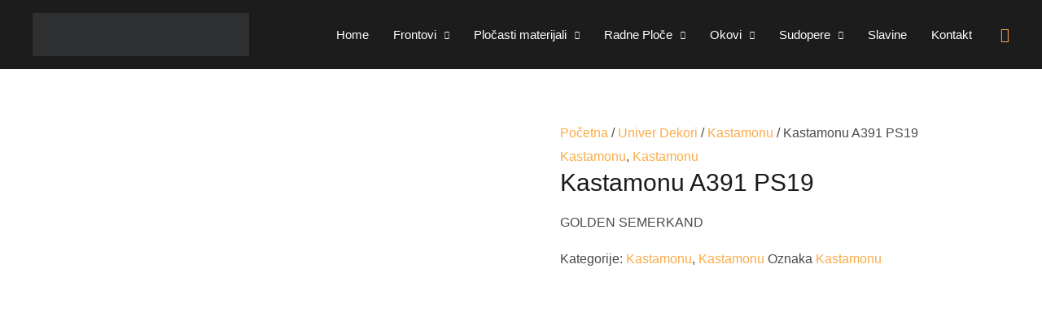

--- FILE ---
content_type: text/html; charset=UTF-8
request_url: https://www.alfaenterijer.com/?product=kastamonu-a391-ps19
body_size: 14339
content:
<!DOCTYPE html><html dir="ltr" lang="sr-RS" prefix="og: https://ogp.me/ns#"><head><script data-no-optimize="1">var litespeed_docref=sessionStorage.getItem("litespeed_docref");litespeed_docref&&(Object.defineProperty(document,"referrer",{get:function(){return litespeed_docref}}),sessionStorage.removeItem("litespeed_docref"));</script> <meta charset="UTF-8"><link data-optimized="2" rel="stylesheet" href="https://www.alfaenterijer.com/wp-content/litespeed/css/b88d24ce0a00caa57d275e08d484dddf.css?ver=8427e" /><meta name="viewport" content="width=device-width, initial-scale=1"><link rel="profile" href="https://gmpg.org/xfn/11"><title>Kastamonu A391 PS19 - Alfa Enterijer</title><meta name="description" content="GOLDEN SEMERKAND" /><meta name="robots" content="max-image-preview:large" /><link rel="canonical" href="https://www.alfaenterijer.com/?product=kastamonu-a391-ps19" /><meta name="generator" content="All in One SEO (AIOSEO) 4.9.2" /><meta property="og:locale" content="sr_RS" /><meta property="og:site_name" content="Alfa Enterijer - Dobrodosli" /><meta property="og:type" content="article" /><meta property="og:title" content="Kastamonu A391 PS19 - Alfa Enterijer" /><meta property="og:description" content="GOLDEN SEMERKAND" /><meta property="og:url" content="https://www.alfaenterijer.com/?product=kastamonu-a391-ps19" /><meta property="og:image" content="https://www.alfaenterijer.com/wp-content/uploads/2021/04/cropped-alfa-enterijer-logo-1.png" /><meta property="og:image:secure_url" content="https://www.alfaenterijer.com/wp-content/uploads/2021/04/cropped-alfa-enterijer-logo-1.png" /><meta property="article:published_time" content="2021-06-15T18:07:50+00:00" /><meta property="article:modified_time" content="2021-06-19T18:25:34+00:00" /><meta name="twitter:card" content="summary" /><meta name="twitter:title" content="Kastamonu A391 PS19 - Alfa Enterijer" /><meta name="twitter:description" content="GOLDEN SEMERKAND" /><meta name="twitter:image" content="https://www.alfaenterijer.com/wp-content/uploads/2021/04/cropped-alfa-enterijer-logo-1.png" /> <script type="application/ld+json" class="aioseo-schema">{"@context":"https:\/\/schema.org","@graph":[{"@type":"BreadcrumbList","@id":"https:\/\/www.alfaenterijer.com\/?product=kastamonu-a391-ps19#breadcrumblist","itemListElement":[{"@type":"ListItem","@id":"https:\/\/www.alfaenterijer.com#listItem","position":1,"name":"Home","item":"https:\/\/www.alfaenterijer.com","nextItem":{"@type":"ListItem","@id":"https:\/\/www.alfaenterijer.com\/?page_id=1237#listItem","name":"Shop"}},{"@type":"ListItem","@id":"https:\/\/www.alfaenterijer.com\/?page_id=1237#listItem","position":2,"name":"Shop","item":"https:\/\/www.alfaenterijer.com\/?page_id=1237","nextItem":{"@type":"ListItem","@id":"https:\/\/www.alfaenterijer.com\/?product_cat=univer-dekori#listItem","name":"Univer Dekori"},"previousItem":{"@type":"ListItem","@id":"https:\/\/www.alfaenterijer.com#listItem","name":"Home"}},{"@type":"ListItem","@id":"https:\/\/www.alfaenterijer.com\/?product_cat=univer-dekori#listItem","position":3,"name":"Univer Dekori","item":"https:\/\/www.alfaenterijer.com\/?product_cat=univer-dekori","nextItem":{"@type":"ListItem","@id":"https:\/\/www.alfaenterijer.com\/?product_cat=kastamonu-univer-dekori#listItem","name":"Kastamonu"},"previousItem":{"@type":"ListItem","@id":"https:\/\/www.alfaenterijer.com\/?page_id=1237#listItem","name":"Shop"}},{"@type":"ListItem","@id":"https:\/\/www.alfaenterijer.com\/?product_cat=kastamonu-univer-dekori#listItem","position":4,"name":"Kastamonu","item":"https:\/\/www.alfaenterijer.com\/?product_cat=kastamonu-univer-dekori","nextItem":{"@type":"ListItem","@id":"https:\/\/www.alfaenterijer.com\/?product=kastamonu-a391-ps19#listItem","name":"Kastamonu A391 PS19"},"previousItem":{"@type":"ListItem","@id":"https:\/\/www.alfaenterijer.com\/?product_cat=univer-dekori#listItem","name":"Univer Dekori"}},{"@type":"ListItem","@id":"https:\/\/www.alfaenterijer.com\/?product=kastamonu-a391-ps19#listItem","position":5,"name":"Kastamonu A391 PS19","previousItem":{"@type":"ListItem","@id":"https:\/\/www.alfaenterijer.com\/?product_cat=kastamonu-univer-dekori#listItem","name":"Kastamonu"}}]},{"@type":"ItemPage","@id":"https:\/\/www.alfaenterijer.com\/?product=kastamonu-a391-ps19#itempage","url":"https:\/\/www.alfaenterijer.com\/?product=kastamonu-a391-ps19","name":"Kastamonu A391 PS19 - Alfa Enterijer","description":"GOLDEN SEMERKAND","inLanguage":"sr-RS","isPartOf":{"@id":"https:\/\/www.alfaenterijer.com\/#website"},"breadcrumb":{"@id":"https:\/\/www.alfaenterijer.com\/?product=kastamonu-a391-ps19#breadcrumblist"},"image":{"@type":"ImageObject","url":"https:\/\/www.alfaenterijer.com\/wp-content\/uploads\/2021\/06\/Kastamonu-A391-PS19-Golden-semerkand.jpg","@id":"https:\/\/www.alfaenterijer.com\/?product=kastamonu-a391-ps19\/#mainImage","width":848,"height":1200},"primaryImageOfPage":{"@id":"https:\/\/www.alfaenterijer.com\/?product=kastamonu-a391-ps19#mainImage"},"datePublished":"2021-06-15T20:07:50+02:00","dateModified":"2021-06-19T20:25:34+02:00"},{"@type":"Organization","@id":"https:\/\/www.alfaenterijer.com\/#organization","name":"Alfa Enterijer","description":"Dobrodosli","url":"https:\/\/www.alfaenterijer.com\/","logo":{"@type":"ImageObject","url":"https:\/\/www.alfaenterijer.com\/wp-content\/uploads\/2021\/04\/cropped-alfa-enterijer-logo-1.png","@id":"https:\/\/www.alfaenterijer.com\/?product=kastamonu-a391-ps19\/#organizationLogo","width":271,"height":54},"image":{"@id":"https:\/\/www.alfaenterijer.com\/?product=kastamonu-a391-ps19\/#organizationLogo"}},{"@type":"WebSite","@id":"https:\/\/www.alfaenterijer.com\/#website","url":"https:\/\/www.alfaenterijer.com\/","name":"Alfa Enterijer","description":"Dobrodosli","inLanguage":"sr-RS","publisher":{"@id":"https:\/\/www.alfaenterijer.com\/#organization"}}]}</script> <link rel='dns-prefetch' href='//stats.wp.com' /><link rel='dns-prefetch' href='//fonts.googleapis.com' /><link rel="alternate" type="application/rss+xml" title="Alfa Enterijer &raquo; довод" href="https://www.alfaenterijer.com/?feed=rss2" /><link rel="alternate" type="application/rss+xml" title="Alfa Enterijer &raquo; довод коментара" href="https://www.alfaenterijer.com/?feed=comments-rss2" /><link rel="alternate" type="application/rss+xml" title="Alfa Enterijer &raquo; довод коментара на Kastamonu A391 PS19" href="https://www.alfaenterijer.com/?feed=rss2&#038;p=4747" />
 <script type="litespeed/javascript" data-src="https://www.alfaenterijer.com/wp-includes/js/jquery/jquery.min.js?ver=3.7.1" id="jquery-core-js"></script> <!--[if IE]> <script src="https://www.alfaenterijer.com/wp-content/themes/astra/assets/js/minified/flexibility.min.js?ver=4.8.3" id="astra-flexibility-js"></script> <script id="astra-flexibility-js-after">flexibility(document.documentElement);</script> <![endif]--> <script src="https://stats.wp.com/s-202605.js" id="woocommerce-analytics-js" defer data-wp-strategy="defer"></script> <link rel="https://api.w.org/" href="https://www.alfaenterijer.com/index.php?rest_route=/" /><link rel="alternate" title="JSON" type="application/json" href="https://www.alfaenterijer.com/index.php?rest_route=/wp/v2/product/4747" /><link rel="EditURI" type="application/rsd+xml" title="RSD" href="https://www.alfaenterijer.com/xmlrpc.php?rsd" /><meta name="generator" content="WordPress 6.6.2" /><meta name="generator" content="WooCommerce 9.8.6" /><link rel='shortlink' href='https://www.alfaenterijer.com/?p=4747' /><link rel="alternate" title="oEmbed (JSON)" type="application/json+oembed" href="https://www.alfaenterijer.com/index.php?rest_route=%2Foembed%2F1.0%2Fembed&#038;url=https%3A%2F%2Fwww.alfaenterijer.com%2F%3Fproduct%3Dkastamonu-a391-ps19" /><link rel="alternate" title="oEmbed (XML)" type="text/xml+oembed" href="https://www.alfaenterijer.com/index.php?rest_route=%2Foembed%2F1.0%2Fembed&#038;url=https%3A%2F%2Fwww.alfaenterijer.com%2F%3Fproduct%3Dkastamonu-a391-ps19&#038;format=xml" /><style></style><link rel="alternate" hreflang="sr-RS" href="https://www.alfaenterijer.com/?product=kastamonu-a391-ps19"/><link rel="alternate" hreflang="sr" href="https://www.alfaenterijer.com/?product=kastamonu-a391-ps19"/>
<noscript><style>.woocommerce-product-gallery{ opacity: 1 !important; }</style></noscript><meta name="generator" content="Elementor 3.34.0; features: e_font_icon_svg, additional_custom_breakpoints; settings: css_print_method-external, google_font-enabled, font_display-auto"></head><body data-rsssl=1  class="product-template-default single single-product postid-4747 wp-custom-logo theme-astra woocommerce woocommerce-page woocommerce-no-js translatepress-sr_RS ast-desktop ast-plain-container ast-no-sidebar astra-4.8.3 ast-blog-single-style-1 ast-custom-post-type ast-single-post ast-mobile-inherit-site-logo ast-inherit-site-logo-transparent ast-hfb-header ast-normal-title-enabled elementor-default elementor-kit-682"><a
class="skip-link screen-reader-text"
href="#content"
title="Пређи на садржај">
Пређи на садржај</a><div
class="hfeed site" id="page"><header
class="site-header ast-primary-submenu-animation-fade header-main-layout-1 ast-primary-menu-enabled ast-builder-menu-toggle-icon ast-mobile-header-inline" id="masthead" itemtype="https://schema.org/WPHeader" itemscope="itemscope" itemid="#masthead"		><div id="ast-desktop-header" data-toggle-type="dropdown"><div class="ast-main-header-wrap main-header-bar-wrap "><div class="ast-primary-header-bar ast-primary-header main-header-bar site-header-focus-item" data-section="section-primary-header-builder"><div class="site-primary-header-wrap ast-builder-grid-row-container site-header-focus-item ast-container" data-section="section-primary-header-builder"><div class="ast-builder-grid-row ast-builder-grid-row-has-sides ast-builder-grid-row-no-center"><div class="site-header-primary-section-left site-header-section ast-flex site-header-section-left"><div class="ast-builder-layout-element ast-flex site-header-focus-item" data-section="title_tagline"><div
class="site-branding ast-site-identity" itemtype="https://schema.org/Organization" itemscope="itemscope"				>
<span class="site-logo-img"><a href="https://www.alfaenterijer.com/" class="custom-logo-link" rel="home"><img data-lazyloaded="1" src="[data-uri]" width="266" height="53" data-src="https://www.alfaenterijer.com/wp-content/uploads/2021/04/cropped-alfa-enterijer-logo-1-266x53.png" class="custom-logo" alt="Alfa Enterijer" decoding="async" data-srcset="https://www.alfaenterijer.com/wp-content/uploads/2021/04/cropped-alfa-enterijer-logo-1-266x53.png 266w, https://www.alfaenterijer.com/wp-content/uploads/2021/04/cropped-alfa-enterijer-logo-1-64x13.png 64w, https://www.alfaenterijer.com/wp-content/uploads/2021/04/cropped-alfa-enterijer-logo-1-18x4.png 18w, https://www.alfaenterijer.com/wp-content/uploads/2021/04/cropped-alfa-enterijer-logo-1.png 271w" data-sizes="(max-width: 266px) 100vw, 266px" /></a></span></div></div></div><div class="site-header-primary-section-right site-header-section ast-flex ast-grid-right-section"><div class="ast-builder-menu-1 ast-builder-menu ast-flex ast-builder-menu-1-focus-item ast-builder-layout-element site-header-focus-item" data-section="section-hb-menu-1"><div class="ast-main-header-bar-alignment"><div class="main-header-bar-navigation"><nav class="site-navigation ast-flex-grow-1 navigation-accessibility site-header-focus-item" id="primary-site-navigation-desktop" aria-label="Site Navigation: Primary Menu" itemtype="https://schema.org/SiteNavigationElement" itemscope="itemscope"><div class="main-navigation ast-inline-flex"><ul id="ast-hf-menu-1" class="main-header-menu ast-menu-shadow ast-nav-menu ast-flex  submenu-with-border astra-menu-animation-fade  ast-menu-hover-style-underline  stack-on-mobile"><li id="menu-item-3743" class="menu-item menu-item-type-post_type menu-item-object-page menu-item-3743"><a href="https://www.alfaenterijer.com/?page_id=2612" class="menu-link">Home</a></li><li id="menu-item-3740" class="menu-item menu-item-type-post_type menu-item-object-page menu-item-has-children menu-item-3740"><a aria-expanded="false" href="https://www.alfaenterijer.com/?page_id=2044" class="menu-link">Frontovi</a><button class="ast-menu-toggle" aria-expanded="false"><span class="screen-reader-text">Укључи/искључи изборник</span><span class="ast-icon icon-arrow"></span></button><ul class="sub-menu"><li id="menu-item-3752" class="menu-item menu-item-type-taxonomy menu-item-object-product_cat menu-item-3752"><a href="https://www.alfaenterijer.com/?product_cat=r-category" class="menu-link">Serija R</a></li><li id="menu-item-3751" class="menu-item menu-item-type-taxonomy menu-item-object-product_cat menu-item-3751"><a href="https://www.alfaenterijer.com/?product_cat=f-category" class="menu-link">Serija F</a></li><li id="menu-item-3753" class="menu-item menu-item-type-taxonomy menu-item-object-product_cat menu-item-3753"><a href="https://www.alfaenterijer.com/?product_cat=u-category" class="menu-link">Serija U</a></li><li id="menu-item-3766" class="menu-item menu-item-type-taxonomy menu-item-object-product_cat menu-item-3766"><a href="https://www.alfaenterijer.com/?product_cat=s-category" class="menu-link">Serija S</a></li></ul></li><li id="menu-item-3748" class="menu-item menu-item-type-post_type menu-item-object-page menu-item-has-children menu-item-3748"><a aria-expanded="false" href="https://www.alfaenterijer.com/?page_id=1216" class="menu-link">Pločasti materijali</a><button class="ast-menu-toggle" aria-expanded="false"><span class="screen-reader-text">Укључи/искључи изборник</span><span class="ast-icon icon-arrow"></span></button><ul class="sub-menu"><li id="menu-item-3749" class="menu-item menu-item-type-taxonomy menu-item-object-product_cat menu-item-3749"><a href="https://www.alfaenterijer.com/?product_cat=egger" class="menu-link">Egger</a></li><li id="menu-item-3750" class="menu-item menu-item-type-taxonomy menu-item-object-product_cat menu-item-3750"><a href="https://www.alfaenterijer.com/?product_cat=fundermax" class="menu-link">Fundermax</a></li><li id="menu-item-3754" class="menu-item menu-item-type-taxonomy menu-item-object-product_cat menu-item-3754"><a href="https://www.alfaenterijer.com/?product_cat=kaindl" class="menu-link">Kaindl</a></li><li id="menu-item-3755" class="menu-item menu-item-type-taxonomy menu-item-object-product_cat menu-item-3755"><a href="https://www.alfaenterijer.com/?product_cat=cleaf" class="menu-link">Cleaf</a></li><li id="menu-item-3756" class="menu-item menu-item-type-taxonomy menu-item-object-product_cat menu-item-3756"><a href="https://www.alfaenterijer.com/?product_cat=sit" class="menu-link">Sit</a></li><li id="menu-item-3758" class="menu-item menu-item-type-taxonomy menu-item-object-product_cat menu-item-3758"><a href="https://www.alfaenterijer.com/?product_cat=kronospan" class="menu-link">Kronospan</a></li><li id="menu-item-3759" class="menu-item menu-item-type-taxonomy menu-item-object-product_cat current-product-ancestor current-menu-parent current-product-parent menu-item-3759"><a href="https://www.alfaenterijer.com/?product_cat=kastamonu-univer-dekori" class="menu-link">Kastamonu</a></li><li id="menu-item-3760" class="menu-item menu-item-type-taxonomy menu-item-object-product_cat menu-item-3760"><a href="https://www.alfaenterijer.com/?product_cat=yildiz" class="menu-link">Yildiz</a></li><li id="menu-item-3761" class="menu-item menu-item-type-taxonomy menu-item-object-product_cat menu-item-3761"><a href="https://www.alfaenterijer.com/?product_cat=arkopa" class="menu-link">Arkopa</a></li><li id="menu-item-3762" class="menu-item menu-item-type-taxonomy menu-item-object-product_cat menu-item-3762"><a href="https://www.alfaenterijer.com/?product_cat=falco" class="menu-link">Falco</a></li><li id="menu-item-3768" class="menu-item menu-item-type-taxonomy menu-item-object-product_cat menu-item-3768"><a href="https://www.alfaenterijer.com/?product_cat=furnir" class="menu-link">Furnir</a></li><li id="menu-item-3769" class="menu-item menu-item-type-taxonomy menu-item-object-product_cat menu-item-3769"><a href="https://www.alfaenterijer.com/?product_cat=compact-ploce" class="menu-link">Compact Ploce</a></li><li id="menu-item-3757" class="menu-item menu-item-type-taxonomy menu-item-object-product_cat menu-item-3757"><a href="https://www.alfaenterijer.com/?product_cat=smart" class="menu-link">Smart</a></li><li id="menu-item-3763" class="menu-item menu-item-type-taxonomy menu-item-object-product_cat menu-item-3763"><a href="https://www.alfaenterijer.com/?product_cat=by-span" class="menu-link">Byspan</a></li></ul></li><li id="menu-item-3746" class="menu-item menu-item-type-post_type menu-item-object-page menu-item-has-children menu-item-3746"><a aria-expanded="false" href="https://www.alfaenterijer.com/?page_id=2332" class="menu-link">Radne Ploče</a><button class="ast-menu-toggle" aria-expanded="false"><span class="screen-reader-text">Укључи/искључи изборник</span><span class="ast-icon icon-arrow"></span></button><ul class="sub-menu"><li id="menu-item-3770" class="menu-item menu-item-type-taxonomy menu-item-object-product_cat menu-item-3770"><a href="https://www.alfaenterijer.com/?product_cat=kaindl-radne-ploce" class="menu-link">Kaindl</a></li><li id="menu-item-3771" class="menu-item menu-item-type-taxonomy menu-item-object-product_cat menu-item-3771"><a href="https://www.alfaenterijer.com/?product_cat=egger-radne-ploce" class="menu-link">Egger</a></li><li id="menu-item-3773" class="menu-item menu-item-type-taxonomy menu-item-object-product_cat menu-item-3773"><a href="https://www.alfaenterijer.com/?product_cat=kronospan-radne-ploce" class="menu-link">Kronospan</a></li><li id="menu-item-3772" class="menu-item menu-item-type-taxonomy menu-item-object-product_cat menu-item-3772"><a href="https://www.alfaenterijer.com/?product_cat=kastamona-radne-ploce" class="menu-link">Kastamona</a></li><li id="menu-item-3774" class="menu-item menu-item-type-taxonomy menu-item-object-product_cat menu-item-3774"><a href="https://www.alfaenterijer.com/?product_cat=falco-radne-ploce" class="menu-link">Falco</a></li></ul></li><li id="menu-item-3745" class="menu-item menu-item-type-post_type menu-item-object-page menu-item-has-children menu-item-3745"><a aria-expanded="false" href="https://www.alfaenterijer.com/?page_id=2339" class="menu-link">Okovi</a><button class="ast-menu-toggle" aria-expanded="false"><span class="screen-reader-text">Укључи/искључи изборник</span><span class="ast-icon icon-arrow"></span></button><ul class="sub-menu"><li id="menu-item-3779" class="menu-item menu-item-type-taxonomy menu-item-object-product_cat menu-item-has-children menu-item-3779"><a aria-expanded="false" href="https://www.alfaenterijer.com/?product_cat=rucice" class="menu-link">Ručice</a><button class="ast-menu-toggle" aria-expanded="false"><span class="screen-reader-text">Укључи/искључи изборник</span><span class="ast-icon icon-arrow"></span></button><ul class="sub-menu"><li id="menu-item-6497" class="menu-item menu-item-type-taxonomy menu-item-object-product_cat menu-item-6497"><a href="https://www.alfaenterijer.com/?product_cat=rujz-rucice" class="menu-link">Rujz</a></li><li id="menu-item-6548" class="menu-item menu-item-type-taxonomy menu-item-object-product_cat menu-item-6548"><a href="https://www.alfaenterijer.com/?product_cat=giusty-rucice" class="menu-link">Giusty</a></li><li id="menu-item-6549" class="menu-item menu-item-type-taxonomy menu-item-object-product_cat menu-item-6549"><a href="https://www.alfaenterijer.com/?product_cat=cebi-rucice" class="menu-link">Cebi</a></li></ul></li><li id="menu-item-3782" class="menu-item menu-item-type-taxonomy menu-item-object-product_cat menu-item-3782"><a href="https://www.alfaenterijer.com/?product_cat=sarke" class="menu-link">Šarke</a></li><li id="menu-item-6987" class="menu-item menu-item-type-taxonomy menu-item-object-product_cat menu-item-6987"><a href="https://www.alfaenterijer.com/?product_cat=okovi-vesalice" class="menu-link">Vešalice</a></li><li id="menu-item-6490" class="menu-item menu-item-type-taxonomy menu-item-object-product_cat menu-item-6490"><a href="https://www.alfaenterijer.com/?product_cat=sistemi-podizaca-2" class="menu-link">Sistemi Podizača</a></li><li id="menu-item-6491" class="menu-item menu-item-type-taxonomy menu-item-object-product_cat menu-item-6491"><a href="https://www.alfaenterijer.com/?product_cat=sistemi-preklopnih-frontova" class="menu-link">Sistemi preklopnih frontova</a></li><li id="menu-item-6492" class="menu-item menu-item-type-taxonomy menu-item-object-product_cat menu-item-6492"><a href="https://www.alfaenterijer.com/?product_cat=sistemi-kutija-2" class="menu-link">Sistemi kutija</a></li><li id="menu-item-6642" class="menu-item menu-item-type-taxonomy menu-item-object-product_cat menu-item-6642"><a href="https://www.alfaenterijer.com/?product_cat=klizaci-2" class="menu-link">Sistemi klizača za fioke</a></li></ul></li><li id="menu-item-3744" class="menu-item menu-item-type-post_type menu-item-object-page menu-item-has-children menu-item-3744"><a aria-expanded="false" href="https://www.alfaenterijer.com/?page_id=2346" class="menu-link">Sudopere</a><button class="ast-menu-toggle" aria-expanded="false"><span class="screen-reader-text">Укључи/искључи изборник</span><span class="ast-icon icon-arrow"></span></button><ul class="sub-menu"><li id="menu-item-3775" class="menu-item menu-item-type-taxonomy menu-item-object-product_cat menu-item-3775"><a href="https://www.alfaenterijer.com/?product_cat=blanco-sudopere" class="menu-link">Blanco</a></li><li id="menu-item-3777" class="menu-item menu-item-type-taxonomy menu-item-object-product_cat menu-item-3777"><a href="https://www.alfaenterijer.com/?product_cat=metalac-sudopere" class="menu-link">Metalac</a></li></ul></li><li id="menu-item-5893" class="menu-item menu-item-type-taxonomy menu-item-object-product_cat menu-item-5893"><a href="https://www.alfaenterijer.com/?product_cat=slavine" class="menu-link">Slavine</a></li><li id="menu-item-3747" class="menu-item menu-item-type-post_type menu-item-object-page menu-item-3747"><a href="https://www.alfaenterijer.com/?page_id=15" class="menu-link">Kontakt</a></li></ul></div></nav></div></div></div><div class="ast-builder-layout-element ast-flex site-header-focus-item ast-header-search" data-section="section-header-search"><div class="ast-search-menu-icon slide-search" ><div class="search-form"><span class="search-field"></span><div  class="dgwt-wcas-search-wrapp dgwt-wcas-is-detail-box dgwt-wcas-has-submit woocommerce dgwt-wcas-style-solaris js-dgwt-wcas-layout-classic dgwt-wcas-layout-classic js-dgwt-wcas-mobile-overlay-enabled"><form class="dgwt-wcas-search-form" role="search" action="https://www.alfaenterijer.com/" method="get"><div class="dgwt-wcas-sf-wrapp">
<label class="screen-reader-text"
for="dgwt-wcas-search-input-1">
Pretraga predmeta			</label><input
id="dgwt-wcas-search-input-1"
type="search"
class="dgwt-wcas-search-input"
name="s"
value=""
placeholder="Pretražite"
autocomplete="off"
/><div class="dgwt-wcas-preloader"></div><div class="dgwt-wcas-voice-search"></div><button type="submit"
aria-label="Pretraži"
class="dgwt-wcas-search-submit">Pretraži</button>
<input type="hidden" name="post_type" value="product"/>
<input type="hidden" name="dgwt_wcas" value="1"/></div></form></div></div><div class="ast-search-icon">
<a class="slide-search astra-search-icon" aria-label="Веза за претраживање икона" href="#">
<span class="screen-reader-text">Претрага</span>
<span class="ast-icon icon-search"></span>				</a></div></div></div></div></div></div></div></div></div><div id="ast-mobile-header" class="ast-mobile-header-wrap " data-type="dropdown"><div class="ast-main-header-wrap main-header-bar-wrap" ><div class="ast-primary-header-bar ast-primary-header main-header-bar site-primary-header-wrap site-header-focus-item ast-builder-grid-row-layout-default ast-builder-grid-row-tablet-layout-default ast-builder-grid-row-mobile-layout-default" data-section="section-primary-header-builder"><div class="ast-builder-grid-row ast-builder-grid-row-has-sides ast-builder-grid-row-no-center"><div class="site-header-primary-section-left site-header-section ast-flex site-header-section-left"><div class="ast-builder-layout-element ast-flex site-header-focus-item" data-section="title_tagline"><div
class="site-branding ast-site-identity" itemtype="https://schema.org/Organization" itemscope="itemscope"				>
<span class="site-logo-img"><a href="https://www.alfaenterijer.com/" class="custom-logo-link" rel="home"><img data-lazyloaded="1" src="[data-uri]" width="266" height="53" data-src="https://www.alfaenterijer.com/wp-content/uploads/2021/04/cropped-alfa-enterijer-logo-1-266x53.png" class="custom-logo" alt="Alfa Enterijer" decoding="async" data-srcset="https://www.alfaenterijer.com/wp-content/uploads/2021/04/cropped-alfa-enterijer-logo-1-266x53.png 266w, https://www.alfaenterijer.com/wp-content/uploads/2021/04/cropped-alfa-enterijer-logo-1-64x13.png 64w, https://www.alfaenterijer.com/wp-content/uploads/2021/04/cropped-alfa-enterijer-logo-1-18x4.png 18w, https://www.alfaenterijer.com/wp-content/uploads/2021/04/cropped-alfa-enterijer-logo-1.png 271w" data-sizes="(max-width: 266px) 100vw, 266px" /></a></span></div></div></div><div class="site-header-primary-section-right site-header-section ast-flex ast-grid-right-section"><div class="ast-builder-layout-element ast-flex site-header-focus-item" data-section="section-header-mobile-trigger"><div class="ast-button-wrap">
<button type="button" class="menu-toggle main-header-menu-toggle ast-mobile-menu-trigger-minimal"   aria-expanded="false">
<span class="screen-reader-text">Main Menu</span>
<span class="mobile-menu-toggle-icon">
<span aria-hidden="true" class="ahfb-svg-iconset ast-inline-flex svg-baseline"><svg class='ast-mobile-svg ast-menu-svg' fill='currentColor' version='1.1' xmlns='http://www.w3.org/2000/svg' width='24' height='24' viewBox='0 0 24 24'><path d='M3 13h18c0.552 0 1-0.448 1-1s-0.448-1-1-1h-18c-0.552 0-1 0.448-1 1s0.448 1 1 1zM3 7h18c0.552 0 1-0.448 1-1s-0.448-1-1-1h-18c-0.552 0-1 0.448-1 1s0.448 1 1 1zM3 19h18c0.552 0 1-0.448 1-1s-0.448-1-1-1h-18c-0.552 0-1 0.448-1 1s0.448 1 1 1z'></path></svg></span><span aria-hidden="true" class="ahfb-svg-iconset ast-inline-flex svg-baseline"><svg class='ast-mobile-svg ast-close-svg' fill='currentColor' version='1.1' xmlns='http://www.w3.org/2000/svg' width='24' height='24' viewBox='0 0 24 24'><path d='M5.293 6.707l5.293 5.293-5.293 5.293c-0.391 0.391-0.391 1.024 0 1.414s1.024 0.391 1.414 0l5.293-5.293 5.293 5.293c0.391 0.391 1.024 0.391 1.414 0s0.391-1.024 0-1.414l-5.293-5.293 5.293-5.293c0.391-0.391 0.391-1.024 0-1.414s-1.024-0.391-1.414 0l-5.293 5.293-5.293-5.293c-0.391-0.391-1.024-0.391-1.414 0s-0.391 1.024 0 1.414z'></path></svg></span>					</span>
</button></div></div></div></div></div></div><div class="ast-mobile-header-content content-align-flex-start "><div class="ast-builder-menu-1 ast-builder-menu ast-flex ast-builder-menu-1-focus-item ast-builder-layout-element site-header-focus-item" data-section="section-hb-menu-1"><div class="ast-main-header-bar-alignment"><div class="main-header-bar-navigation"><nav class="site-navigation ast-flex-grow-1 navigation-accessibility site-header-focus-item" id="primary-site-navigation-mobile" aria-label="Site Navigation: Primary Menu" itemtype="https://schema.org/SiteNavigationElement" itemscope="itemscope"><div class="main-navigation ast-inline-flex"><ul id="ast-hf-menu-1" class="main-header-menu ast-menu-shadow ast-nav-menu ast-flex  submenu-with-border astra-menu-animation-fade  ast-menu-hover-style-underline  stack-on-mobile"><li class="menu-item menu-item-type-post_type menu-item-object-page menu-item-3743"><a href="https://www.alfaenterijer.com/?page_id=2612" class="menu-link">Home</a></li><li class="menu-item menu-item-type-post_type menu-item-object-page menu-item-has-children menu-item-3740"><a aria-expanded="false" href="https://www.alfaenterijer.com/?page_id=2044" class="menu-link">Frontovi</a><button class="ast-menu-toggle" aria-expanded="false"><span class="screen-reader-text">Укључи/искључи изборник</span><span class="ast-icon icon-arrow"></span></button><ul class="sub-menu"><li class="menu-item menu-item-type-taxonomy menu-item-object-product_cat menu-item-3752"><a href="https://www.alfaenterijer.com/?product_cat=r-category" class="menu-link">Serija R</a></li><li class="menu-item menu-item-type-taxonomy menu-item-object-product_cat menu-item-3751"><a href="https://www.alfaenterijer.com/?product_cat=f-category" class="menu-link">Serija F</a></li><li class="menu-item menu-item-type-taxonomy menu-item-object-product_cat menu-item-3753"><a href="https://www.alfaenterijer.com/?product_cat=u-category" class="menu-link">Serija U</a></li><li class="menu-item menu-item-type-taxonomy menu-item-object-product_cat menu-item-3766"><a href="https://www.alfaenterijer.com/?product_cat=s-category" class="menu-link">Serija S</a></li></ul></li><li class="menu-item menu-item-type-post_type menu-item-object-page menu-item-has-children menu-item-3748"><a aria-expanded="false" href="https://www.alfaenterijer.com/?page_id=1216" class="menu-link">Pločasti materijali</a><button class="ast-menu-toggle" aria-expanded="false"><span class="screen-reader-text">Укључи/искључи изборник</span><span class="ast-icon icon-arrow"></span></button><ul class="sub-menu"><li class="menu-item menu-item-type-taxonomy menu-item-object-product_cat menu-item-3749"><a href="https://www.alfaenterijer.com/?product_cat=egger" class="menu-link">Egger</a></li><li class="menu-item menu-item-type-taxonomy menu-item-object-product_cat menu-item-3750"><a href="https://www.alfaenterijer.com/?product_cat=fundermax" class="menu-link">Fundermax</a></li><li class="menu-item menu-item-type-taxonomy menu-item-object-product_cat menu-item-3754"><a href="https://www.alfaenterijer.com/?product_cat=kaindl" class="menu-link">Kaindl</a></li><li class="menu-item menu-item-type-taxonomy menu-item-object-product_cat menu-item-3755"><a href="https://www.alfaenterijer.com/?product_cat=cleaf" class="menu-link">Cleaf</a></li><li class="menu-item menu-item-type-taxonomy menu-item-object-product_cat menu-item-3756"><a href="https://www.alfaenterijer.com/?product_cat=sit" class="menu-link">Sit</a></li><li class="menu-item menu-item-type-taxonomy menu-item-object-product_cat menu-item-3758"><a href="https://www.alfaenterijer.com/?product_cat=kronospan" class="menu-link">Kronospan</a></li><li class="menu-item menu-item-type-taxonomy menu-item-object-product_cat current-product-ancestor current-menu-parent current-product-parent menu-item-3759"><a href="https://www.alfaenterijer.com/?product_cat=kastamonu-univer-dekori" class="menu-link">Kastamonu</a></li><li class="menu-item menu-item-type-taxonomy menu-item-object-product_cat menu-item-3760"><a href="https://www.alfaenterijer.com/?product_cat=yildiz" class="menu-link">Yildiz</a></li><li class="menu-item menu-item-type-taxonomy menu-item-object-product_cat menu-item-3761"><a href="https://www.alfaenterijer.com/?product_cat=arkopa" class="menu-link">Arkopa</a></li><li class="menu-item menu-item-type-taxonomy menu-item-object-product_cat menu-item-3762"><a href="https://www.alfaenterijer.com/?product_cat=falco" class="menu-link">Falco</a></li><li class="menu-item menu-item-type-taxonomy menu-item-object-product_cat menu-item-3768"><a href="https://www.alfaenterijer.com/?product_cat=furnir" class="menu-link">Furnir</a></li><li class="menu-item menu-item-type-taxonomy menu-item-object-product_cat menu-item-3769"><a href="https://www.alfaenterijer.com/?product_cat=compact-ploce" class="menu-link">Compact Ploce</a></li><li class="menu-item menu-item-type-taxonomy menu-item-object-product_cat menu-item-3757"><a href="https://www.alfaenterijer.com/?product_cat=smart" class="menu-link">Smart</a></li><li class="menu-item menu-item-type-taxonomy menu-item-object-product_cat menu-item-3763"><a href="https://www.alfaenterijer.com/?product_cat=by-span" class="menu-link">Byspan</a></li></ul></li><li class="menu-item menu-item-type-post_type menu-item-object-page menu-item-has-children menu-item-3746"><a aria-expanded="false" href="https://www.alfaenterijer.com/?page_id=2332" class="menu-link">Radne Ploče</a><button class="ast-menu-toggle" aria-expanded="false"><span class="screen-reader-text">Укључи/искључи изборник</span><span class="ast-icon icon-arrow"></span></button><ul class="sub-menu"><li class="menu-item menu-item-type-taxonomy menu-item-object-product_cat menu-item-3770"><a href="https://www.alfaenterijer.com/?product_cat=kaindl-radne-ploce" class="menu-link">Kaindl</a></li><li class="menu-item menu-item-type-taxonomy menu-item-object-product_cat menu-item-3771"><a href="https://www.alfaenterijer.com/?product_cat=egger-radne-ploce" class="menu-link">Egger</a></li><li class="menu-item menu-item-type-taxonomy menu-item-object-product_cat menu-item-3773"><a href="https://www.alfaenterijer.com/?product_cat=kronospan-radne-ploce" class="menu-link">Kronospan</a></li><li class="menu-item menu-item-type-taxonomy menu-item-object-product_cat menu-item-3772"><a href="https://www.alfaenterijer.com/?product_cat=kastamona-radne-ploce" class="menu-link">Kastamona</a></li><li class="menu-item menu-item-type-taxonomy menu-item-object-product_cat menu-item-3774"><a href="https://www.alfaenterijer.com/?product_cat=falco-radne-ploce" class="menu-link">Falco</a></li></ul></li><li class="menu-item menu-item-type-post_type menu-item-object-page menu-item-has-children menu-item-3745"><a aria-expanded="false" href="https://www.alfaenterijer.com/?page_id=2339" class="menu-link">Okovi</a><button class="ast-menu-toggle" aria-expanded="false"><span class="screen-reader-text">Укључи/искључи изборник</span><span class="ast-icon icon-arrow"></span></button><ul class="sub-menu"><li class="menu-item menu-item-type-taxonomy menu-item-object-product_cat menu-item-has-children menu-item-3779"><a aria-expanded="false" href="https://www.alfaenterijer.com/?product_cat=rucice" class="menu-link">Ručice</a><button class="ast-menu-toggle" aria-expanded="false"><span class="screen-reader-text">Укључи/искључи изборник</span><span class="ast-icon icon-arrow"></span></button><ul class="sub-menu"><li class="menu-item menu-item-type-taxonomy menu-item-object-product_cat menu-item-6497"><a href="https://www.alfaenterijer.com/?product_cat=rujz-rucice" class="menu-link">Rujz</a></li><li class="menu-item menu-item-type-taxonomy menu-item-object-product_cat menu-item-6548"><a href="https://www.alfaenterijer.com/?product_cat=giusty-rucice" class="menu-link">Giusty</a></li><li class="menu-item menu-item-type-taxonomy menu-item-object-product_cat menu-item-6549"><a href="https://www.alfaenterijer.com/?product_cat=cebi-rucice" class="menu-link">Cebi</a></li></ul></li><li class="menu-item menu-item-type-taxonomy menu-item-object-product_cat menu-item-3782"><a href="https://www.alfaenterijer.com/?product_cat=sarke" class="menu-link">Šarke</a></li><li class="menu-item menu-item-type-taxonomy menu-item-object-product_cat menu-item-6987"><a href="https://www.alfaenterijer.com/?product_cat=okovi-vesalice" class="menu-link">Vešalice</a></li><li class="menu-item menu-item-type-taxonomy menu-item-object-product_cat menu-item-6490"><a href="https://www.alfaenterijer.com/?product_cat=sistemi-podizaca-2" class="menu-link">Sistemi Podizača</a></li><li class="menu-item menu-item-type-taxonomy menu-item-object-product_cat menu-item-6491"><a href="https://www.alfaenterijer.com/?product_cat=sistemi-preklopnih-frontova" class="menu-link">Sistemi preklopnih frontova</a></li><li class="menu-item menu-item-type-taxonomy menu-item-object-product_cat menu-item-6492"><a href="https://www.alfaenterijer.com/?product_cat=sistemi-kutija-2" class="menu-link">Sistemi kutija</a></li><li class="menu-item menu-item-type-taxonomy menu-item-object-product_cat menu-item-6642"><a href="https://www.alfaenterijer.com/?product_cat=klizaci-2" class="menu-link">Sistemi klizača za fioke</a></li></ul></li><li class="menu-item menu-item-type-post_type menu-item-object-page menu-item-has-children menu-item-3744"><a aria-expanded="false" href="https://www.alfaenterijer.com/?page_id=2346" class="menu-link">Sudopere</a><button class="ast-menu-toggle" aria-expanded="false"><span class="screen-reader-text">Укључи/искључи изборник</span><span class="ast-icon icon-arrow"></span></button><ul class="sub-menu"><li class="menu-item menu-item-type-taxonomy menu-item-object-product_cat menu-item-3775"><a href="https://www.alfaenterijer.com/?product_cat=blanco-sudopere" class="menu-link">Blanco</a></li><li class="menu-item menu-item-type-taxonomy menu-item-object-product_cat menu-item-3777"><a href="https://www.alfaenterijer.com/?product_cat=metalac-sudopere" class="menu-link">Metalac</a></li></ul></li><li class="menu-item menu-item-type-taxonomy menu-item-object-product_cat menu-item-5893"><a href="https://www.alfaenterijer.com/?product_cat=slavine" class="menu-link">Slavine</a></li><li class="menu-item menu-item-type-post_type menu-item-object-page menu-item-3747"><a href="https://www.alfaenterijer.com/?page_id=15" class="menu-link">Kontakt</a></li></ul></div></nav></div></div></div></div></div></header><div id="content" class="site-content"><div class="ast-container"><div id="primary" class="content-area primary"><main id="main" class="site-main"><div class="ast-woocommerce-container"><div class="woocommerce-notices-wrapper"></div><div id="product-4747" class="ast-article-single ast-woo-product-no-review desktop-align-left tablet-align-left mobile-align-left product type-product post-4747 status-publish first instock product_cat-kastamonu product_cat-kastamonu-univer-dekori product_tag-kastamonu has-post-thumbnail taxable shipping-taxable product-type-simple"><div class="woocommerce-product-gallery woocommerce-product-gallery--with-images woocommerce-product-gallery--columns-4 images" data-columns="4" style="opacity: 0; transition: opacity .25s ease-in-out;"><div class="woocommerce-product-gallery__wrapper"><div data-thumb="https://www.alfaenterijer.com/wp-content/uploads/2021/06/Kastamonu-A391-PS19-Golden-semerkand-100x100.jpg" data-thumb-alt="Kastamonu A391 PS19" data-thumb-srcset="https://www.alfaenterijer.com/wp-content/uploads/2021/06/Kastamonu-A391-PS19-Golden-semerkand-100x100.jpg 100w, https://www.alfaenterijer.com/wp-content/uploads/2021/06/Kastamonu-A391-PS19-Golden-semerkand-150x150.jpg 150w"  data-thumb-sizes="(max-width: 100px) 100vw, 100px" class="woocommerce-product-gallery__image"><a href="https://www.alfaenterijer.com/wp-content/uploads/2021/06/Kastamonu-A391-PS19-Golden-semerkand.jpg"><img fetchpriority="high" width="600" height="849" src="https://www.alfaenterijer.com/wp-content/uploads/2021/06/Kastamonu-A391-PS19-Golden-semerkand-600x849.jpg" class="wp-post-image" alt="Kastamonu A391 PS19" data-caption="" data-src="https://www.alfaenterijer.com/wp-content/uploads/2021/06/Kastamonu-A391-PS19-Golden-semerkand.jpg" data-large_image="https://www.alfaenterijer.com/wp-content/uploads/2021/06/Kastamonu-A391-PS19-Golden-semerkand.jpg" data-large_image_width="848" data-large_image_height="1200" decoding="async" srcset="https://www.alfaenterijer.com/wp-content/uploads/2021/06/Kastamonu-A391-PS19-Golden-semerkand-600x849.jpg 600w, https://www.alfaenterijer.com/wp-content/uploads/2021/06/Kastamonu-A391-PS19-Golden-semerkand-64x91.jpg 64w, https://www.alfaenterijer.com/wp-content/uploads/2021/06/Kastamonu-A391-PS19-Golden-semerkand-212x300.jpg 212w, https://www.alfaenterijer.com/wp-content/uploads/2021/06/Kastamonu-A391-PS19-Golden-semerkand-724x1024.jpg 724w, https://www.alfaenterijer.com/wp-content/uploads/2021/06/Kastamonu-A391-PS19-Golden-semerkand-768x1087.jpg 768w, https://www.alfaenterijer.com/wp-content/uploads/2021/06/Kastamonu-A391-PS19-Golden-semerkand-8x12.jpg 8w, https://www.alfaenterijer.com/wp-content/uploads/2021/06/Kastamonu-A391-PS19-Golden-semerkand.jpg 848w" sizes="(max-width: 600px) 100vw, 600px" /></a></div></div></div><div class="summary entry-summary"><nav class="woocommerce-breadcrumb" aria-label="Breadcrumb"><a href="https://www.alfaenterijer.com">Početna</a>&nbsp;&#47;&nbsp;<a href="https://www.alfaenterijer.com/?product_cat=univer-dekori">Univer Dekori</a>&nbsp;&#47;&nbsp;<a href="https://www.alfaenterijer.com/?product_cat=kastamonu-univer-dekori">Kastamonu</a>&nbsp;&#47;&nbsp;Kastamonu A391 PS19</nav><span class="single-product-category"><a href="https://www.alfaenterijer.com/?product_cat=kastamonu" rel="tag">Kastamonu</a>, <a href="https://www.alfaenterijer.com/?product_cat=kastamonu-univer-dekori" rel="tag">Kastamonu</a></span><h1 class="product_title entry-title">Kastamonu A391 PS19</h1><p class="price"></p><div class="woocommerce-product-details__short-description"><p>GOLDEN SEMERKAND</p></div><div class="product_meta">
<span class="posted_in">Kategorije: <a href="https://www.alfaenterijer.com/?product_cat=kastamonu" rel="tag">Kastamonu</a>, <a href="https://www.alfaenterijer.com/?product_cat=kastamonu-univer-dekori" rel="tag">Kastamonu</a></span>
<span class="tagged_as">Oznaka <a href="https://www.alfaenterijer.com/?product_tag=kastamonu" rel="tag">Kastamonu</a></span></div><div id="ppcp-recaptcha-v2-container" style="margin:20px 0;"></div></div><div class="woocommerce-tabs wc-tabs-wrapper"><ul class="tabs wc-tabs" role="tablist"><li class="description_tab" id="tab-title-description">
<a href="#tab-description" role="tab" aria-controls="tab-description">
Opis					</a></li><li class="reviews_tab" id="tab-title-reviews">
<a href="#tab-reviews" role="tab" aria-controls="tab-reviews">
Recenzije (0)					</a></li></ul><div class="woocommerce-Tabs-panel woocommerce-Tabs-panel--description panel entry-content wc-tab" id="tab-description" role="tabpanel" aria-labelledby="tab-title-description"><p>Dimenzije: 2800 x 2070 x 18 mm</p></div><div class="woocommerce-Tabs-panel woocommerce-Tabs-panel--reviews panel entry-content wc-tab" id="tab-reviews" role="tabpanel" aria-labelledby="tab-title-reviews"><div id="reviews" class="woocommerce-Reviews"><div id="comments"><h2 class="woocommerce-Reviews-title">
Recenzije</h2><p class="woocommerce-noreviews">Još nema komentara.</p></div><div id="review_form_wrapper"><div id="review_form"><div id="respond" class="comment-respond">
<span id="reply-title" class="comment-reply-title" role="heading" aria-level="3">Budite prvi koji će napisati recenziju za „Kastamonu A391 PS19“ <small><a rel="nofollow" id="cancel-comment-reply-link" href="/?product=kastamonu-a391-ps19#respond" style="display:none;">Odustani</a></small></span><form action="https://www.alfaenterijer.com/wp-comments-post.php" method="post" id="commentform" class="comment-form"><p class="comment-notes"><span id="email-notes">Ваша адреса е-поште неће бити објављена.</span> <span class="required-field-message">Неопходна поља су означена <span class="required">*</span></span></p><div class="comment-form-rating"><label for="rating" id="comment-form-rating-label">Vaša ocena&nbsp;<span class="required">*</span></label><select name="rating" id="rating" required><option value="">Ocenite…</option><option value="5">Odlično</option><option value="4">Dobro</option><option value="3">Prosečno</option><option value="2">Nije loše</option><option value="1">Veoma loše</option>
</select></div><p class="comment-form-comment"><label for="comment">Vaša recenzija&nbsp;<span class="required">*</span></label><textarea id="comment" name="comment" cols="45" rows="8" required></textarea></p><p class="comment-form-author"><label for="author">Име&nbsp;<span class="required">*</span></label><input id="author" name="author" type="text" autocomplete="name" value="" size="30" required /></p><p class="comment-form-email"><label for="email">Е-пошта&nbsp;<span class="required">*</span></label><input id="email" name="email" type="email" autocomplete="email" value="" size="30" required /></p><p class="comment-form-cookies-consent"><input id="wp-comment-cookies-consent" name="wp-comment-cookies-consent" type="checkbox" value="yes" /> <label for="wp-comment-cookies-consent">Сачувај моје име, е-пошту и веб место у овом прегледачу веба за следећи пут када коментаришем.</label></p><p class="form-submit"><input name="submit" type="submit" id="submit" class="submit" value="Pošalji" /> <input type='hidden' name='comment_post_ID' value='4747' id='comment_post_ID' />
<input type='hidden' name='comment_parent' id='comment_parent' value='0' /></p><p style="display: none !important;" class="akismet-fields-container" data-prefix="ak_"><label>&#916;<textarea name="ak_hp_textarea" cols="45" rows="8" maxlength="100"></textarea></label><input type="hidden" id="ak_js_1" name="ak_js" value="236"/></p></form></div></div></div><div class="clear"></div></div></div></div><section class="related products"><h2>Povezani proizvodi</h2><ul class="products columns-4"><li class="ast-article-single ast-woo-product-no-review desktop-align-left tablet-align-left mobile-align-left product type-product post-4743 status-publish first instock product_cat-kastamonu-univer-dekori product_cat-kastamonu product_tag-kastamonu has-post-thumbnail taxable shipping-taxable product-type-simple"><div class="astra-shop-thumbnail-wrap"><a href="https://www.alfaenterijer.com/?product=kastamonu-a356-ps11" class="woocommerce-LoopProduct-link woocommerce-loop-product__link"><img data-lazyloaded="1" src="[data-uri]" width="400" height="667" data-src="https://www.alfaenterijer.com/wp-content/uploads/2021/06/Kastamonu-A356-PS11-Zebrano-Klasik-400x667.jpg" class="attachment-woocommerce_thumbnail size-woocommerce_thumbnail" alt="Kastamonu A356 PS11" decoding="async" /></a></div><div class="astra-shop-summary-wrap">			<span class="ast-woo-product-category">
Kastamonu			</span>
<a href="https://www.alfaenterijer.com/?product=kastamonu-a356-ps11" class="ast-loop-product__link"><h2 class="woocommerce-loop-product__title">Kastamonu A356 PS11</h2></a></div></li><li class="ast-article-single ast-woo-product-no-review desktop-align-left tablet-align-left mobile-align-left product type-product post-4748 status-publish instock product_cat-kastamonu-univer-dekori product_cat-kastamonu product_tag-kastamonu has-post-thumbnail taxable shipping-taxable product-type-simple"><div class="astra-shop-thumbnail-wrap"><a href="https://www.alfaenterijer.com/?product=kastamonu-a392-ps19" class="woocommerce-LoopProduct-link woocommerce-loop-product__link"><img data-lazyloaded="1" src="[data-uri]" width="400" height="667" data-src="https://www.alfaenterijer.com/wp-content/uploads/2021/06/Kastamonu-A392-PS19-Silver-semerkand-400x667.jpg" class="attachment-woocommerce_thumbnail size-woocommerce_thumbnail" alt="Kastamonu A392 PS19" decoding="async" data-srcset="https://www.alfaenterijer.com/wp-content/uploads/2021/06/Kastamonu-A392-PS19-Silver-semerkand-400x667.jpg 400w, https://www.alfaenterijer.com/wp-content/uploads/2021/06/Kastamonu-A392-PS19-Silver-semerkand-8x12.jpg 8w" data-sizes="(max-width: 400px) 100vw, 400px" /></a></div><div class="astra-shop-summary-wrap">			<span class="ast-woo-product-category">
Kastamonu			</span>
<a href="https://www.alfaenterijer.com/?product=kastamonu-a392-ps19" class="ast-loop-product__link"><h2 class="woocommerce-loop-product__title">Kastamonu A392 PS19</h2></a></div></li><li class="ast-article-single ast-woo-product-no-review desktop-align-left tablet-align-left mobile-align-left product type-product post-4765 status-publish instock product_cat-kastamonu product_cat-kastamonu-univer-dekori product_tag-kastamonu has-post-thumbnail taxable shipping-taxable product-type-simple"><div class="astra-shop-thumbnail-wrap"><a href="https://www.alfaenterijer.com/?product=kastamonu-a802-ps17" class="woocommerce-LoopProduct-link woocommerce-loop-product__link"><img data-lazyloaded="1" src="[data-uri]" width="400" height="667" data-src="https://www.alfaenterijer.com/wp-content/uploads/2021/06/Kastamonu-A802-PS17-Samerberg-bukva-1-400x667.jpg" class="attachment-woocommerce_thumbnail size-woocommerce_thumbnail" alt="Kastamonu A802 PS17" decoding="async" data-srcset="https://www.alfaenterijer.com/wp-content/uploads/2021/06/Kastamonu-A802-PS17-Samerberg-bukva-1-400x667.jpg 400w, https://www.alfaenterijer.com/wp-content/uploads/2021/06/Kastamonu-A802-PS17-Samerberg-bukva-1-7x12.jpg 7w" data-sizes="(max-width: 400px) 100vw, 400px" /></a></div><div class="astra-shop-summary-wrap">			<span class="ast-woo-product-category">
Kastamonu			</span>
<a href="https://www.alfaenterijer.com/?product=kastamonu-a802-ps17" class="ast-loop-product__link"><h2 class="woocommerce-loop-product__title">Kastamonu A802 PS17</h2></a></div></li><li class="ast-article-single ast-woo-product-no-review desktop-align-left tablet-align-left mobile-align-left product type-product post-4741 status-publish last instock product_cat-kastamonu-univer-dekori product_cat-kastamonu product_tag-kastamonu has-post-thumbnail taxable shipping-taxable product-type-simple"><div class="astra-shop-thumbnail-wrap"><a href="https://www.alfaenterijer.com/?product=kastamonu-a353-ps17" class="woocommerce-LoopProduct-link woocommerce-loop-product__link"><img data-lazyloaded="1" src="[data-uri]" width="400" height="667" data-src="https://www.alfaenterijer.com/wp-content/uploads/2021/06/Kastamonu-A353-PS17-Teak-1-400x667.jpg" class="attachment-woocommerce_thumbnail size-woocommerce_thumbnail" alt="Kastamonu A353 PS17" decoding="async" data-srcset="https://www.alfaenterijer.com/wp-content/uploads/2021/06/Kastamonu-A353-PS17-Teak-1-400x667.jpg 400w, https://www.alfaenterijer.com/wp-content/uploads/2021/06/Kastamonu-A353-PS17-Teak-1-7x12.jpg 7w" data-sizes="(max-width: 400px) 100vw, 400px" /></a></div><div class="astra-shop-summary-wrap">			<span class="ast-woo-product-category">
Kastamonu			</span>
<a href="https://www.alfaenterijer.com/?product=kastamonu-a353-ps17" class="ast-loop-product__link"><h2 class="woocommerce-loop-product__title">Kastamonu A353 PS17</h2></a></div></li></ul></section></div></div></main></div></div></div><footer
class="site-footer" id="colophon" itemtype="https://schema.org/WPFooter" itemscope="itemscope" itemid="#colophon"><div class="site-primary-footer-wrap ast-builder-grid-row-container site-footer-focus-item ast-builder-grid-row-4-equal ast-builder-grid-row-tablet-4-equal ast-builder-grid-row-mobile-full ast-footer-row-stack ast-footer-row-tablet-stack ast-footer-row-mobile-stack" data-section="section-primary-footer-builder"><div class="ast-builder-grid-row-container-inner"><div class="ast-builder-footer-grid-columns site-primary-footer-inner-wrap ast-builder-grid-row"><div class="site-footer-primary-section-1 site-footer-section site-footer-section-1"><aside
class="footer-widget-area widget-area site-footer-focus-item" data-section="sidebar-widgets-footer-widget-1" aria-label="Footer Widget 1"				><div class="footer-widget-area-inner site-info-inner"><section id="media_image-1" class="widget widget_media_image"><img data-lazyloaded="1" src="[data-uri]" width="271" height="54" data-src="https://www.alfaenterijer.com/wp-content/uploads/2021/04/cropped-alfa-enterijer-logo-1-266x53.png" class="image wp-image-1890  attachment-full size-full" alt="" style="max-width: 100%; height: auto;" decoding="async" data-srcset="https://www.alfaenterijer.com/wp-content/uploads/2021/04/cropped-alfa-enterijer-logo-1.png 271w, https://www.alfaenterijer.com/wp-content/uploads/2021/04/cropped-alfa-enterijer-logo-1-64x13.png 64w, https://www.alfaenterijer.com/wp-content/uploads/2021/04/cropped-alfa-enterijer-logo-1-18x4.png 18w, https://www.alfaenterijer.com/wp-content/uploads/2021/04/cropped-alfa-enterijer-logo-1-266x53.png 266w" data-sizes="(max-width: 271px) 100vw, 271px" /></section></div></aside></div><div class="site-footer-primary-section-2 site-footer-section site-footer-section-2"><aside
class="footer-widget-area widget-area site-footer-focus-item" data-section="sidebar-widgets-footer-widget-2" aria-label="Footer Widget 2"		><div class="footer-widget-area-inner site-info-inner"><section id="nav_menu-1" class="widget widget_nav_menu"><h2 class="widget-title">Meni</h2><nav class="menu-footer-menu-container" aria-label="Meni"><ul id="menu-footer-menu" class="menu"><li id="menu-item-7011" class="menu-item menu-item-type-post_type menu-item-object-page menu-item-7011"><a href="https://www.alfaenterijer.com/?page_id=6990" class="menu-link">Preuzimanja</a></li><li id="menu-item-1189" class="menu-item menu-item-type-custom menu-item-object-custom menu-item-1189"><a class="menu-link">O nama</a></li><li id="menu-item-1190" class="menu-item menu-item-type-custom menu-item-object-custom menu-item-1190"><a href="#" class="menu-link">Pločasti Materijali</a></li><li id="menu-item-1191" class="menu-item menu-item-type-custom menu-item-object-custom menu-item-1191"><a class="menu-link">Frontovi</a></li><li id="menu-item-1192" class="menu-item menu-item-type-custom menu-item-object-custom menu-item-1192"><a href="#" class="menu-link">Kontakt</a></li></ul></nav></section></div></aside></div><div class="site-footer-primary-section-3 site-footer-section site-footer-section-3"><aside
class="footer-widget-area widget-area site-footer-focus-item" data-section="sidebar-widgets-footer-widget-3" aria-label="Footer Widget 3"		><div class="footer-widget-area-inner site-info-inner"><section id="nav_menu-2" class="widget widget_nav_menu"><h2 class="widget-title">Ostanimo u kontaktu</h2><nav class="menu-get-in-touch-container" aria-label="Ostanimo u kontaktu"><ul id="menu-get-in-touch" class="menu"><li id="menu-item-1193" class="menu-item menu-item-type-custom menu-item-object-custom menu-item-1193"><a href="https://instagram.com/alfa_enterijer" class="menu-link">Instagram</a></li><li id="menu-item-1194" class="menu-item menu-item-type-custom menu-item-object-custom menu-item-1194"><a href="#" class="menu-link">Facebook</a></li></ul></nav></section></div></aside></div><div class="site-footer-primary-section-4 site-footer-section site-footer-section-4"><aside
class="footer-widget-area widget-area site-footer-focus-item" data-section="sidebar-widgets-footer-widget-4" aria-label="Footer Widget 4"		><div class="footer-widget-area-inner site-info-inner"><section id="nav_menu-3" class="widget widget_nav_menu"><h2 class="widget-title">Šaljite nam pitanja:</h2></section><section id="wpforms-widget-3" class="widget wpforms-widget"><div class="wpforms-container " id="wpforms-5"><form id="wpforms-form-5" class="wpforms-validate wpforms-form" data-formid="5" method="post" enctype="multipart/form-data" action="/?product=kastamonu-a391-ps19" data-token="a6eb5e3f0396213f8e79c692696e0672" data-token-time="1769619244"><div class="wpforms-head-container"></div><noscript class="wpforms-error-noscript">Molimo Vas omogućite JavaScript u vašem pregledaču kako bi kompletirali Vašu formu.</noscript><div class="wpforms-field-container"><div id="wpforms-5-field_0-container" class="wpforms-field wpforms-field-name" data-field-id="0"><label class="wpforms-field-label wpforms-label-hide" for="wpforms-5-field_0">Vaše Ime <span class="wpforms-required-label">*</span></label><input type="text" id="wpforms-5-field_0" class="wpforms-field-large wpforms-field-required" name="wpforms[fields][0]" placeholder="Ime" required></div><div id="wpforms-5-field_1-container" class="wpforms-field wpforms-field-email" data-field-id="1"><label class="wpforms-field-label wpforms-label-hide" for="wpforms-5-field_1">Email <span class="wpforms-required-label">*</span></label><input type="email" id="wpforms-5-field_1" class="wpforms-field-large wpforms-field-required" name="wpforms[fields][1]" placeholder="Email" spellcheck="false" required></div><div id="wpforms-5-field_4-container" class="wpforms-field wpforms-field-text" data-field-id="4"><label class="wpforms-field-label wpforms-label-hide" for="wpforms-5-field_4">Naslov <span class="wpforms-required-label">*</span></label><input type="text" id="wpforms-5-field_4" class="wpforms-field-large wpforms-field-required" name="wpforms[fields][4]" placeholder="Naslov" required></div><div id="wpforms-5-field_2-container" class="wpforms-field wpforms-field-textarea" data-field-id="2"><label class="wpforms-field-label wpforms-label-hide" for="wpforms-5-field_2">Sadržaj <span class="wpforms-required-label">*</span></label><textarea id="wpforms-5-field_2" class="wpforms-field-medium wpforms-field-required" name="wpforms[fields][2]" placeholder="Sadržaj" required></textarea></div></div><div class="wpforms-field wpforms-field-hp"><label for="wpforms-5-field-hp" class="wpforms-field-label">Comment</label><input type="text" name="wpforms[hp]" id="wpforms-5-field-hp" class="wpforms-field-medium"></div><div class="wpforms-submit-container" ><input type="hidden" name="wpforms[id]" value="5"><input type="hidden" name="page_title" value="Kastamonu A391 PS19"><input type="hidden" name="page_url" value="https://www.alfaenterijer.com/?product=kastamonu-a391-ps19"><input type="hidden" name="url_referer" value=""><input type="hidden" name="page_id" value="4747"><input type="hidden" name="wpforms[post_id]" value="4747"><button type="submit" name="wpforms[submit]" id="wpforms-submit-5" class="wpforms-submit button" data-alt-text="Slanje..." data-submit-text="Pošalji poruku" aria-live="assertive" value="wpforms-submit">Pošalji poruku</button></div></form></div></section></div></aside></div></div></div></div><div class="site-below-footer-wrap ast-builder-grid-row-container site-footer-focus-item ast-builder-grid-row-2-equal ast-builder-grid-row-tablet-2-equal ast-builder-grid-row-mobile-full ast-footer-row-stack ast-footer-row-tablet-stack ast-footer-row-mobile-stack" data-section="section-below-footer-builder"><div class="ast-builder-grid-row-container-inner"><div class="ast-builder-footer-grid-columns site-below-footer-inner-wrap ast-builder-grid-row"><div class="site-footer-below-section-1 site-footer-section site-footer-section-1"><div class="ast-builder-layout-element ast-flex site-footer-focus-item ast-footer-copyright" data-section="section-footer-builder"><div class="ast-footer-copyright"><p>Copyright © 2026 Alfa Enterijer</p></div></div></div><div class="site-footer-below-section-2 site-footer-section site-footer-section-2"></div></div></div></div></footer></div>
<template id="tp-language" data-tp-language="sr_RS"></template> <script type="application/ld+json">{"@context":"https:\/\/schema.org\/","@graph":[{"@context":"https:\/\/schema.org\/","@type":"BreadcrumbList","itemListElement":[{"@type":"ListItem","position":1,"item":{"name":"Po\u010detna","@id":"https:\/\/www.alfaenterijer.com"}},{"@type":"ListItem","position":2,"item":{"name":"Univer Dekori","@id":"https:\/\/www.alfaenterijer.com\/?product_cat=univer-dekori"}},{"@type":"ListItem","position":3,"item":{"name":"Kastamonu","@id":"https:\/\/www.alfaenterijer.com\/?product_cat=kastamonu-univer-dekori"}},{"@type":"ListItem","position":4,"item":{"name":"Kastamonu A391 PS19","@id":"https:\/\/www.alfaenterijer.com\/?product=kastamonu-a391-ps19"}}]},{"@context":"https:\/\/schema.org\/","@type":"Product","@id":"https:\/\/www.alfaenterijer.com\/?product=kastamonu-a391-ps19#product","name":"Kastamonu A391 PS19","url":"https:\/\/www.alfaenterijer.com\/?product=kastamonu-a391-ps19","description":"GOLDEN SEMERKAND","image":"https:\/\/www.alfaenterijer.com\/wp-content\/uploads\/2021\/06\/Kastamonu-A391-PS19-Golden-semerkand.jpg","sku":4747,"offers":[{"@type":"Offer","priceSpecification":[{"@type":"UnitPriceSpecification","price":"6576.00","priceCurrency":"RSD","valueAddedTaxIncluded":false,"validThrough":"2027-12-31"}],"priceValidUntil":"2027-12-31","availability":"http:\/\/schema.org\/InStock","url":"https:\/\/www.alfaenterijer.com\/?product=kastamonu-a391-ps19","seller":{"@type":"Organization","name":"Alfa Enterijer","url":"https:\/\/www.alfaenterijer.com"}}]}]}</script> <div class="pswp" tabindex="-1" role="dialog" aria-modal="true" aria-hidden="true"><div class="pswp__bg"></div><div class="pswp__scroll-wrap"><div class="pswp__container"><div class="pswp__item"></div><div class="pswp__item"></div><div class="pswp__item"></div></div><div class="pswp__ui pswp__ui--hidden"><div class="pswp__top-bar"><div class="pswp__counter"></div>
<button class="pswp__button pswp__button--zoom" aria-label="Смањени/Увеличани приказ"></button>
<button class="pswp__button pswp__button--fs" aria-label="Укључи/искључи приказ на пуном екрану"></button>
<button class="pswp__button pswp__button--share" aria-label="Подели"></button>
<button class="pswp__button pswp__button--close" aria-label="Затвори (Esc)"></button><div class="pswp__preloader"><div class="pswp__preloader__icn"><div class="pswp__preloader__cut"><div class="pswp__preloader__donut"></div></div></div></div></div><div class="pswp__share-modal pswp__share-modal--hidden pswp__single-tap"><div class="pswp__share-tooltip"></div></div>
<button class="pswp__button pswp__button--arrow--left" aria-label="Претходно (стрелица лево)"></button>
<button class="pswp__button pswp__button--arrow--right" aria-label="Следеће (стрелица десно)"></button><div class="pswp__caption"><div class="pswp__caption__center"></div></div></div></div></div> <script type="module" src="https://www.alfaenterijer.com/wp-content/plugins/all-in-one-seo-pack/dist/Lite/assets/table-of-contents.95d0dfce.js?ver=4.9.2" id="aioseo/js/src/vue/standalone/blocks/table-of-contents/frontend.js-js"></script> <script id="jetpack-stats-js-before" type="litespeed/javascript">_stq=window._stq||[];_stq.push(["view",JSON.parse("{\"v\":\"ext\",\"blog\":\"191060464\",\"post\":\"4747\",\"tz\":\"1\",\"srv\":\"www.alfaenterijer.com\",\"j\":\"1:14.5\"}")]);_stq.push(["clickTrackerInit","191060464","4747"])</script> <script src="https://stats.wp.com/e-202605.js" id="jetpack-stats-js" defer data-wp-strategy="defer"></script>  <script type="litespeed/javascript">var wpforms_settings={"val_required":"This field is required.","val_email":"Please enter a valid email address.","val_email_suggestion":"Did you mean {suggestion}?","val_email_suggestion_title":"Click to accept this suggestion.","val_email_restricted":"This email address is not allowed.","val_number":"Please enter a valid number.","val_number_positive":"Please enter a valid positive number.","val_minimum_price":"Amount entered is less than the required minimum.","val_confirm":"Field values do not match.","val_checklimit":"You have exceeded the number of allowed selections: {#}.","val_limit_characters":"{count} of {limit} max characters.","val_limit_words":"{count} of {limit} max words.","val_min":"Please enter a value greater than or equal to {0}.","val_max":"Please enter a value less than or equal to {0}.","val_recaptcha_fail_msg":"Google reCAPTCHA verification failed, please try again later.","val_turnstile_fail_msg":"Cloudflare Turnstile verification failed, please try again later.","val_inputmask_incomplete":"Please fill out the field in required format.","uuid_cookie":"","locale":"sr","country":"","country_list_label":"Country list","wpforms_plugin_url":"https:\/\/www.alfaenterijer.com\/wp-content\/plugins\/wpforms-lite\/","gdpr":"","ajaxurl":"https:\/\/www.alfaenterijer.com\/wp-admin\/admin-ajax.php","mailcheck_enabled":"1","mailcheck_domains":[],"mailcheck_toplevel_domains":["dev"],"is_ssl":"1","currency_code":"USD","currency_thousands":",","currency_decimals":"2","currency_decimal":".","currency_symbol":"$","currency_symbol_pos":"left","val_requiredpayment":"Payment is required.","val_creditcard":"Please enter a valid credit card number.","readOnlyDisallowedFields":["captcha","content","divider","hidden","html","entry-preview","pagebreak","payment-total"],"error_updating_token":"Error updating token. Please try again or contact support if the issue persists.","network_error":"Network error or server is unreachable. Check your connection or try again later.","token_cache_lifetime":"86400","hn_data":[],"address_field":{"list_countries_without_states":["GB","DE","CH","NL"]}}</script> <script data-no-optimize="1">!function(t,e){"object"==typeof exports&&"undefined"!=typeof module?module.exports=e():"function"==typeof define&&define.amd?define(e):(t="undefined"!=typeof globalThis?globalThis:t||self).LazyLoad=e()}(this,function(){"use strict";function e(){return(e=Object.assign||function(t){for(var e=1;e<arguments.length;e++){var n,a=arguments[e];for(n in a)Object.prototype.hasOwnProperty.call(a,n)&&(t[n]=a[n])}return t}).apply(this,arguments)}function i(t){return e({},it,t)}function o(t,e){var n,a="LazyLoad::Initialized",i=new t(e);try{n=new CustomEvent(a,{detail:{instance:i}})}catch(t){(n=document.createEvent("CustomEvent")).initCustomEvent(a,!1,!1,{instance:i})}window.dispatchEvent(n)}function l(t,e){return t.getAttribute(gt+e)}function c(t){return l(t,bt)}function s(t,e){return function(t,e,n){e=gt+e;null!==n?t.setAttribute(e,n):t.removeAttribute(e)}(t,bt,e)}function r(t){return s(t,null),0}function u(t){return null===c(t)}function d(t){return c(t)===vt}function f(t,e,n,a){t&&(void 0===a?void 0===n?t(e):t(e,n):t(e,n,a))}function _(t,e){nt?t.classList.add(e):t.className+=(t.className?" ":"")+e}function v(t,e){nt?t.classList.remove(e):t.className=t.className.replace(new RegExp("(^|\\s+)"+e+"(\\s+|$)")," ").replace(/^\s+/,"").replace(/\s+$/,"")}function g(t){return t.llTempImage}function b(t,e){!e||(e=e._observer)&&e.unobserve(t)}function p(t,e){t&&(t.loadingCount+=e)}function h(t,e){t&&(t.toLoadCount=e)}function n(t){for(var e,n=[],a=0;e=t.children[a];a+=1)"SOURCE"===e.tagName&&n.push(e);return n}function m(t,e){(t=t.parentNode)&&"PICTURE"===t.tagName&&n(t).forEach(e)}function a(t,e){n(t).forEach(e)}function E(t){return!!t[st]}function I(t){return t[st]}function y(t){return delete t[st]}function A(e,t){var n;E(e)||(n={},t.forEach(function(t){n[t]=e.getAttribute(t)}),e[st]=n)}function k(a,t){var i;E(a)&&(i=I(a),t.forEach(function(t){var e,n;e=a,(t=i[n=t])?e.setAttribute(n,t):e.removeAttribute(n)}))}function L(t,e,n){_(t,e.class_loading),s(t,ut),n&&(p(n,1),f(e.callback_loading,t,n))}function w(t,e,n){n&&t.setAttribute(e,n)}function x(t,e){w(t,ct,l(t,e.data_sizes)),w(t,rt,l(t,e.data_srcset)),w(t,ot,l(t,e.data_src))}function O(t,e,n){var a=l(t,e.data_bg_multi),i=l(t,e.data_bg_multi_hidpi);(a=at&&i?i:a)&&(t.style.backgroundImage=a,n=n,_(t=t,(e=e).class_applied),s(t,ft),n&&(e.unobserve_completed&&b(t,e),f(e.callback_applied,t,n)))}function N(t,e){!e||0<e.loadingCount||0<e.toLoadCount||f(t.callback_finish,e)}function C(t,e,n){t.addEventListener(e,n),t.llEvLisnrs[e]=n}function M(t){return!!t.llEvLisnrs}function z(t){if(M(t)){var e,n,a=t.llEvLisnrs;for(e in a){var i=a[e];n=e,i=i,t.removeEventListener(n,i)}delete t.llEvLisnrs}}function R(t,e,n){var a;delete t.llTempImage,p(n,-1),(a=n)&&--a.toLoadCount,v(t,e.class_loading),e.unobserve_completed&&b(t,n)}function T(o,r,c){var l=g(o)||o;M(l)||function(t,e,n){M(t)||(t.llEvLisnrs={});var a="VIDEO"===t.tagName?"loadeddata":"load";C(t,a,e),C(t,"error",n)}(l,function(t){var e,n,a,i;n=r,a=c,i=d(e=o),R(e,n,a),_(e,n.class_loaded),s(e,dt),f(n.callback_loaded,e,a),i||N(n,a),z(l)},function(t){var e,n,a,i;n=r,a=c,i=d(e=o),R(e,n,a),_(e,n.class_error),s(e,_t),f(n.callback_error,e,a),i||N(n,a),z(l)})}function G(t,e,n){var a,i,o,r,c;t.llTempImage=document.createElement("IMG"),T(t,e,n),E(c=t)||(c[st]={backgroundImage:c.style.backgroundImage}),o=n,r=l(a=t,(i=e).data_bg),c=l(a,i.data_bg_hidpi),(r=at&&c?c:r)&&(a.style.backgroundImage='url("'.concat(r,'")'),g(a).setAttribute(ot,r),L(a,i,o)),O(t,e,n)}function D(t,e,n){var a;T(t,e,n),a=e,e=n,(t=It[(n=t).tagName])&&(t(n,a),L(n,a,e))}function V(t,e,n){var a;a=t,(-1<yt.indexOf(a.tagName)?D:G)(t,e,n)}function F(t,e,n){var a;t.setAttribute("loading","lazy"),T(t,e,n),a=e,(e=It[(n=t).tagName])&&e(n,a),s(t,vt)}function j(t){t.removeAttribute(ot),t.removeAttribute(rt),t.removeAttribute(ct)}function P(t){m(t,function(t){k(t,Et)}),k(t,Et)}function S(t){var e;(e=At[t.tagName])?e(t):E(e=t)&&(t=I(e),e.style.backgroundImage=t.backgroundImage)}function U(t,e){var n;S(t),n=e,u(e=t)||d(e)||(v(e,n.class_entered),v(e,n.class_exited),v(e,n.class_applied),v(e,n.class_loading),v(e,n.class_loaded),v(e,n.class_error)),r(t),y(t)}function $(t,e,n,a){var i;n.cancel_on_exit&&(c(t)!==ut||"IMG"===t.tagName&&(z(t),m(i=t,function(t){j(t)}),j(i),P(t),v(t,n.class_loading),p(a,-1),r(t),f(n.callback_cancel,t,e,a)))}function q(t,e,n,a){var i,o,r=(o=t,0<=pt.indexOf(c(o)));s(t,"entered"),_(t,n.class_entered),v(t,n.class_exited),i=t,o=a,n.unobserve_entered&&b(i,o),f(n.callback_enter,t,e,a),r||V(t,n,a)}function H(t){return t.use_native&&"loading"in HTMLImageElement.prototype}function B(t,i,o){t.forEach(function(t){return(a=t).isIntersecting||0<a.intersectionRatio?q(t.target,t,i,o):(e=t.target,n=t,a=i,t=o,void(u(e)||(_(e,a.class_exited),$(e,n,a,t),f(a.callback_exit,e,n,t))));var e,n,a})}function J(e,n){var t;et&&!H(e)&&(n._observer=new IntersectionObserver(function(t){B(t,e,n)},{root:(t=e).container===document?null:t.container,rootMargin:t.thresholds||t.threshold+"px"}))}function K(t){return Array.prototype.slice.call(t)}function Q(t){return t.container.querySelectorAll(t.elements_selector)}function W(t){return c(t)===_t}function X(t,e){return e=t||Q(e),K(e).filter(u)}function Y(e,t){var n;(n=Q(e),K(n).filter(W)).forEach(function(t){v(t,e.class_error),r(t)}),t.update()}function t(t,e){var n,a,t=i(t);this._settings=t,this.loadingCount=0,J(t,this),n=t,a=this,Z&&window.addEventListener("online",function(){Y(n,a)}),this.update(e)}var Z="undefined"!=typeof window,tt=Z&&!("onscroll"in window)||"undefined"!=typeof navigator&&/(gle|ing|ro)bot|crawl|spider/i.test(navigator.userAgent),et=Z&&"IntersectionObserver"in window,nt=Z&&"classList"in document.createElement("p"),at=Z&&1<window.devicePixelRatio,it={elements_selector:".lazy",container:tt||Z?document:null,threshold:300,thresholds:null,data_src:"src",data_srcset:"srcset",data_sizes:"sizes",data_bg:"bg",data_bg_hidpi:"bg-hidpi",data_bg_multi:"bg-multi",data_bg_multi_hidpi:"bg-multi-hidpi",data_poster:"poster",class_applied:"applied",class_loading:"litespeed-loading",class_loaded:"litespeed-loaded",class_error:"error",class_entered:"entered",class_exited:"exited",unobserve_completed:!0,unobserve_entered:!1,cancel_on_exit:!0,callback_enter:null,callback_exit:null,callback_applied:null,callback_loading:null,callback_loaded:null,callback_error:null,callback_finish:null,callback_cancel:null,use_native:!1},ot="src",rt="srcset",ct="sizes",lt="poster",st="llOriginalAttrs",ut="loading",dt="loaded",ft="applied",_t="error",vt="native",gt="data-",bt="ll-status",pt=[ut,dt,ft,_t],ht=[ot],mt=[ot,lt],Et=[ot,rt,ct],It={IMG:function(t,e){m(t,function(t){A(t,Et),x(t,e)}),A(t,Et),x(t,e)},IFRAME:function(t,e){A(t,ht),w(t,ot,l(t,e.data_src))},VIDEO:function(t,e){a(t,function(t){A(t,ht),w(t,ot,l(t,e.data_src))}),A(t,mt),w(t,lt,l(t,e.data_poster)),w(t,ot,l(t,e.data_src)),t.load()}},yt=["IMG","IFRAME","VIDEO"],At={IMG:P,IFRAME:function(t){k(t,ht)},VIDEO:function(t){a(t,function(t){k(t,ht)}),k(t,mt),t.load()}},kt=["IMG","IFRAME","VIDEO"];return t.prototype={update:function(t){var e,n,a,i=this._settings,o=X(t,i);{if(h(this,o.length),!tt&&et)return H(i)?(e=i,n=this,o.forEach(function(t){-1!==kt.indexOf(t.tagName)&&F(t,e,n)}),void h(n,0)):(t=this._observer,i=o,t.disconnect(),a=t,void i.forEach(function(t){a.observe(t)}));this.loadAll(o)}},destroy:function(){this._observer&&this._observer.disconnect(),Q(this._settings).forEach(function(t){y(t)}),delete this._observer,delete this._settings,delete this.loadingCount,delete this.toLoadCount},loadAll:function(t){var e=this,n=this._settings;X(t,n).forEach(function(t){b(t,e),V(t,n,e)})},restoreAll:function(){var e=this._settings;Q(e).forEach(function(t){U(t,e)})}},t.load=function(t,e){e=i(e);V(t,e)},t.resetStatus=function(t){r(t)},Z&&function(t,e){if(e)if(e.length)for(var n,a=0;n=e[a];a+=1)o(t,n);else o(t,e)}(t,window.lazyLoadOptions),t});!function(e,t){"use strict";function a(){t.body.classList.add("litespeed_lazyloaded")}function n(){console.log("[LiteSpeed] Start Lazy Load Images"),d=new LazyLoad({elements_selector:"[data-lazyloaded]",callback_finish:a}),o=function(){d.update()},e.MutationObserver&&new MutationObserver(o).observe(t.documentElement,{childList:!0,subtree:!0,attributes:!0})}var d,o;e.addEventListener?e.addEventListener("load",n,!1):e.attachEvent("onload",n)}(window,document);</script><script data-no-optimize="1">var litespeed_vary=document.cookie.replace(/(?:(?:^|.*;\s*)_lscache_vary\s*\=\s*([^;]*).*$)|^.*$/,"");litespeed_vary||fetch("/wp-content/plugins/litespeed-cache/guest.vary.php",{method:"POST",cache:"no-cache",redirect:"follow"}).then(e=>e.json()).then(e=>{console.log(e),e.hasOwnProperty("reload")&&"yes"==e.reload&&(sessionStorage.setItem("litespeed_docref",document.referrer),window.location.reload(!0))});</script><script data-optimized="1" type="litespeed/javascript" data-src="https://www.alfaenterijer.com/wp-content/litespeed/js/9bf1bf86a828ff4e266389ac28f36428.js?ver=8427e"></script><script>const litespeed_ui_events=["mouseover","click","keydown","wheel","touchmove","touchstart"];var urlCreator=window.URL||window.webkitURL;function litespeed_load_delayed_js_force(){console.log("[LiteSpeed] Start Load JS Delayed"),litespeed_ui_events.forEach(e=>{window.removeEventListener(e,litespeed_load_delayed_js_force,{passive:!0})}),document.querySelectorAll("iframe[data-litespeed-src]").forEach(e=>{e.setAttribute("src",e.getAttribute("data-litespeed-src"))}),"loading"==document.readyState?window.addEventListener("DOMContentLoaded",litespeed_load_delayed_js):litespeed_load_delayed_js()}litespeed_ui_events.forEach(e=>{window.addEventListener(e,litespeed_load_delayed_js_force,{passive:!0})});async function litespeed_load_delayed_js(){let t=[];for(var d in document.querySelectorAll('script[type="litespeed/javascript"]').forEach(e=>{t.push(e)}),t)await new Promise(e=>litespeed_load_one(t[d],e));document.dispatchEvent(new Event("DOMContentLiteSpeedLoaded")),window.dispatchEvent(new Event("DOMContentLiteSpeedLoaded"))}function litespeed_load_one(t,e){console.log("[LiteSpeed] Load ",t);var d=document.createElement("script");d.addEventListener("load",e),d.addEventListener("error",e),t.getAttributeNames().forEach(e=>{"type"!=e&&d.setAttribute("data-src"==e?"src":e,t.getAttribute(e))});let a=!(d.type="text/javascript");!d.src&&t.textContent&&(d.src=litespeed_inline2src(t.textContent),a=!0),t.after(d),t.remove(),a&&e()}function litespeed_inline2src(t){try{var d=urlCreator.createObjectURL(new Blob([t.replace(/^(?:<!--)?(.*?)(?:-->)?$/gm,"$1")],{type:"text/javascript"}))}catch(e){d="data:text/javascript;base64,"+btoa(t.replace(/^(?:<!--)?(.*?)(?:-->)?$/gm,"$1"))}return d}</script></body></html>
<!-- Page optimized by LiteSpeed Cache @2026-01-28 17:54:05 -->

<!-- Page supported by LiteSpeed Cache 6.5.2 on 2026-01-28 17:54:04 -->
<!-- Guest Mode -->
<!-- QUIC.cloud UCSS in queue -->